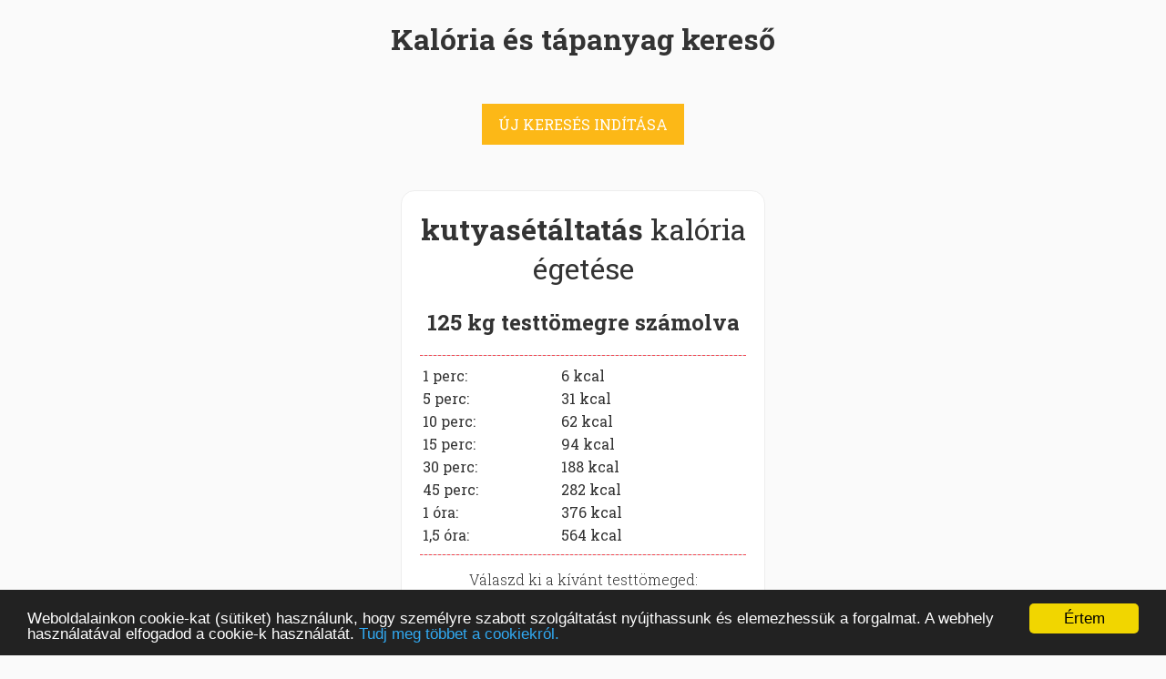

--- FILE ---
content_type: text/html;charset=utf-8
request_url: https://www.kaloriamester.hu/sport-mozgas-kaloria-egetes/kutyasetaltatas/125
body_size: 3061
content:
<!DOCTYPE html>

<html>

<head>
  <title>kutyasétáltatás kalória (energia) felhasználása, 125 testtömeg esetén :: Kalória Mester</title>
  <meta charset="utf-8" />
  <meta name="viewport" content="width=device-width, initial-scale=1">
  <link href='//fonts.googleapis.com/css?family=Open+Sans:400,300,700,800&subset=latin,latin-ext' rel='stylesheet' type='text/css'>
  <link href='//fonts.googleapis.com/css?family=Roboto+Slab:400,300,700,800&subset=latin,latin-ext' rel='stylesheet' type='text/css'>
  <link href='/css/awesome/css/font-awesome.min.css' rel='stylesheet' type='text/css'>
  <link href='/css/main.css' rel='stylesheet' type='text/css'>
  <link href='/css/main_mobile.css' rel='stylesheet' type='text/css'>
  <link href='/css/topmessage.css' rel='stylesheet' type='text/css'>
  <script src="/js/jquery-2.0.3.min.js"></script>
  <script src="/js/jquery.cookie.js"></script>
  <script  src="/js/jquery.smooth-scroll.min.js"></script>
  <script src="/js/Chart.js/Chart.js"></script>
    <!-- Begin Cookie Consent plugin by Silktide - http://silktide.com/cookieconsent -->
    <script type="text/javascript">
        window.cookieconsent_options = {"message":"Weboldalainkon cookie-kat (sütiket) használunk, hogy személyre szabott szolgáltatást nyújthassunk és elemezhessük a forgalmat. A webhely használatával elfogadod a cookie-k használatát.","dismiss":"Értem","learnMore":"Tudj meg többet a cookiekról.","link":"http://www.kaloriakalkulator.net/cookie-tajekoztato.html","theme":"dark-bottom"};
    </script>

    <script type="text/javascript" src="/js/cookieconsent.min.js"></script>
    <!-- End Cookie Consent plugin -->
    <script type="text/javascript" src="/js/main.js"></script>
   
   <!-- Hotjar Tracking Code for www.kaloriamester.hu -->
  <script>
      (function(h,o,t,j,a,r){
          h.hj=h.hj||function(){(h.hj.q=h.hj.q||[]).push(arguments)};
          h._hjSettings={hjid:679268,hjsv:6};
          a=o.getElementsByTagName('head')[0];
          r=o.createElement('script');r.async=1;
          r.src=t+h._hjSettings.hjid+j+h._hjSettings.hjsv;
          a.appendChild(r);
      })(window,document,'https://static.hotjar.com/c/hotjar-','.js?sv=');
  </script>
    <script src="https://cdn.onesignal.com/sdks/OneSignalSDK.js" async=""></script>
<script>
  var OneSignal = window.OneSignal || [];
  OneSignal.push(function() {
    OneSignal.init({
      appId: "45889992-3112-4e4c-9824-f056c880406c",
    });
  });
</script>
<style>.banner {display: none;}
.banner ~ hr { display: none; }</style>

<script async src="https://pagead2.googlesyndication.com/pagead/js/adsbygoogle.js?client=ca-pub-7351945629427381"
     crossorigin="anonymous"></script>
</head>

<body>

<div id="outerContainer">

    <div class="taplalkozas">

    <h1>Kalória és tápanyag kereső</h1>

    <div style="margin: 50px 0px;"><a href="/" class="gomb_sarga">ÚJ KERESÉS INDÍTÁSA</a></div>

    <div  id="mozgas" >
        <h1 ><span class="mozgas_nev">kutyasétáltatás</span> <span style="font-weight: normal">kalória égetése</span></h1>

        <h2>125 kg testtömegre számolva</h2>
        <hr>
        <table>
            <tr>
                <td width="150">1 perc:</td>
                <td width="100"><span class="mozgas_kcal_1p">6</span> kcal</td>
            </tr>
            <tr>
                <td width="150">5 perc:</td>
                <td width="100"><span class="mozgas_kcal_5p">31</span> kcal</td>
            </tr>
            <tr>
                <td width="150">10 perc:</td>
                <td width="100"><span class="mozgas_kcal_10p">62</span> kcal</td>
            </tr>
            <tr>
                <td width="150">15 perc:</td>
                <td width="100"><span class="mozgas_kcal_15p">94</span> kcal</td>
            </tr>
            <tr>
                <td width="150">30 perc:</td>
                <td width="100"><span class="mozgas_kcal_30p">188</span> kcal</td>
            </tr>
            <tr>
                <td width="150">45 perc:</td>
                <td width="100"><span class="mozgas_kcal_30p">282</span> kcal</td>
            </tr>
            <tr>
                <td width="150">1 óra:</td>
                <td width="100"><span class="mozgas_kcal_60p">376</span> kcal</td>
            </tr>
            <tr>
                <td width="150">1,5 óra:</td>
                <td width="100"><span class="mozgas_kcal_60p">564</span> kcal</td>
            </tr>
        </table>
        <hr>
        <p>Válaszd ki a kívánt testtömeged:</p>
        <p>
                            <a href="/sport-mozgas-kaloria-egetes/kutyasetaltatas/45" class='ttkg' rel='45'>45kg</a>
                            <a href="/sport-mozgas-kaloria-egetes/kutyasetaltatas/50" class='ttkg' rel='50'>50kg</a>
                            <a href="/sport-mozgas-kaloria-egetes/kutyasetaltatas/55" class='ttkg' rel='55'>55kg</a>
                            <a href="/sport-mozgas-kaloria-egetes/kutyasetaltatas/60" class='ttkg' rel='60'>60kg</a>
                            <a href="/sport-mozgas-kaloria-egetes/kutyasetaltatas/65" class='ttkg' rel='65'>65kg</a>
                            <a href="/sport-mozgas-kaloria-egetes/kutyasetaltatas/70" class='ttkg' rel='70'>70kg</a>
                            <a href="/sport-mozgas-kaloria-egetes/kutyasetaltatas/75" class='ttkg' rel='75'>75kg</a>
                            <a href="/sport-mozgas-kaloria-egetes/kutyasetaltatas/80" class='ttkg' rel='80'>80kg</a>
                            <a href="/sport-mozgas-kaloria-egetes/kutyasetaltatas/85" class='ttkg' rel='85'>85kg</a>
                            <a href="/sport-mozgas-kaloria-egetes/kutyasetaltatas/90" class='ttkg' rel='90'>90kg</a>
                            <a href="/sport-mozgas-kaloria-egetes/kutyasetaltatas/95" class='ttkg' rel='95'>95kg</a>
                            <a href="/sport-mozgas-kaloria-egetes/kutyasetaltatas/100" class='ttkg' rel='100'>100kg</a>
                            <a href="/sport-mozgas-kaloria-egetes/kutyasetaltatas/105" class='ttkg' rel='105'>105kg</a>
                            <a href="/sport-mozgas-kaloria-egetes/kutyasetaltatas/110" class='ttkg' rel='110'>110kg</a>
                            <a href="/sport-mozgas-kaloria-egetes/kutyasetaltatas/115" class='ttkg' rel='115'>115kg</a>
                            <a href="/sport-mozgas-kaloria-egetes/kutyasetaltatas/120" class='ttkg' rel='120'>120kg</a>
                    </p>
    </div>




    <hr />
    <div id="megtobb">
        <h2>TOP mozgásformák</h2>
                <a href="/sport-mozgas-kaloria-egetes/roplabda-homokban" class="gomb_sarga">röplabda, homokban (kb. 601 kcal/óra)</a>
                <a href="/sport-mozgas-kaloria-egetes/kutyasetaltatas" class="gomb_sarga">kutyasétáltatás (kb. 225 kcal/óra)</a>
                <a href="/sport-mozgas-kaloria-egetes/seta-gyaloglas" class="gomb_sarga">séta, gyaloglás (kb. 450 kcal/óra)</a>
                <a href="/sport-mozgas-kaloria-egetes/gorkorcsolya-konnyed" class="gomb_sarga">görkorcsolya, könnyed (kb. 563 kcal/óra)</a>
                <a href="/sport-mozgas-kaloria-egetes/buvarkodas" class="gomb_sarga">búvárkodás (kb. 225 kcal/óra)</a>
                <a href="/sport-mozgas-kaloria-egetes/rogbi-nem-versenyszeru" class="gomb_sarga">rögbi, nem versenyszerű (kb. 473 kcal/óra)</a>
                <a href="/sport-mozgas-kaloria-egetes/futball-foci-europai-baratsagos-jatek" class="gomb_sarga">futball, foci (európai, barátságos játék) (kb. 525 kcal/óra)</a>
                <a href="/sport-mozgas-kaloria-egetes/futas-12km-h-5-perc-per-km" class="gomb_sarga">futás 12km/h (5 perc per km) (kb. 863 kcal/óra)</a>
                <a href="/sport-mozgas-kaloria-egetes/pilates-altalanos" class="gomb_sarga">pilates (általános) (kb. 225 kcal/óra)</a>
                <a href="/sport-mozgas-kaloria-egetes/squash-altalanos" class="gomb_sarga">squash, általános (kb. 548 kcal/óra)</a>
            </div>
    <hr />
        <div class="banner">
        <div style="text-align: center;"><a href="https://mozogjotthon.hu/?fhd=1&bal=3" target="_blank"><img src="https://mozogjotthon.hu/_site/images/banner_720x90_3.gif" style="max-width: 100%; height: auto;"></a></div>
    </div>
        <hr />
    <h2>Étel kategóriák</h2>
                    <p><a href="/alkoholos-italok">Alkoholos italok</a></p>
                    <p><a href="/egyeb-etelek">Egyéb ételek</a></p>
                    <p><a href="/gabonak">Gabonák</a></p>
                    <p><a href="/gyumolcsok">Gyümölcsök</a></p>
                    <p><a href="/halak">Halak</a></p>
                    <p><a href="/huskeszitmenyek">Húskészítmények</a></p>
                    <p><a href="/husok">Húsok</a></p>
                    <p><a href="/keszetelek-gyorsetelek">Készételek, Gyorsételek</a></p>
                    <p><a href="/olajos-magvak">Olajos magvak</a></p>
                    <p><a href="/pekaru-teszta">Pékáru, tészta</a></p>
                    <p><a href="/tejtermekek-sajtok">Tejtermékek, Sajtok</a></p>
                    <p><a href="/tojas">Tojások</a></p>
                    <p><a href="/uditoitalok-gyumolcslevek">Üdítőitalok, Gyümölcslevek</a></p>
                    <p><a href="/zoldsegek-huvelyesek">Zöldségfélék, hüvelyesek</a></p>
                    <p><a href="/zsirok-olajok">Zsírok és olajok</a></p>
            <hr />


    <div style="clear: both;" style="margin-top: 100px;">
        <img src="/hpimages/mobile-friendly.png" />
       <p class="megj" >A különféle ételek tápértéke függ az elkészítés pontos módjától, az étel összetevői (pl. gyümölcsök és zöldségek) a napfénytől és a föld tápérték tartalmától, ezért az itt megadott értékeket csak közelítően szabad alkalmazni.</p>
    </div>

</div>




<footer>
<p>&copy; 2016-2026 www.kaloriamester.hu</p>
<p>created by <a href="https://www.webfaktor.hu">Webfaktor</a></p>
<p><a href="https://bmikalkulator.hu" target="_blank">BMI kalkulátor &raquo;</a></p>
<p><a href="https://www.egeszsegpraktikak.hu" target="_blank">Egészségpraktikák Blog &raquo;</a></p>
</footer>
</div>



<script>
  (function(i,s,o,g,r,a,m){i['GoogleAnalyticsObject']=r;i[r]=i[r]||function(){
  (i[r].q=i[r].q||[]).push(arguments)},i[r].l=1*new Date();a=s.createElement(o),
  m=s.getElementsByTagName(o)[0];a.async=1;a.src=g;m.parentNode.insertBefore(a,m)
  })(window,document,'script','//www.google-analytics.com/analytics.js','ga');

  ga('create', 'UA-2503456-20', 'auto');
  ga('send', 'pageview');

</script>
</body>
</html>

--- FILE ---
content_type: text/html; charset=utf-8
request_url: https://www.google.com/recaptcha/api2/aframe
body_size: 266
content:
<!DOCTYPE HTML><html><head><meta http-equiv="content-type" content="text/html; charset=UTF-8"></head><body><script nonce="barrmtKCm9nY1XjBOdrcjQ">/** Anti-fraud and anti-abuse applications only. See google.com/recaptcha */ try{var clients={'sodar':'https://pagead2.googlesyndication.com/pagead/sodar?'};window.addEventListener("message",function(a){try{if(a.source===window.parent){var b=JSON.parse(a.data);var c=clients[b['id']];if(c){var d=document.createElement('img');d.src=c+b['params']+'&rc='+(localStorage.getItem("rc::a")?sessionStorage.getItem("rc::b"):"");window.document.body.appendChild(d);sessionStorage.setItem("rc::e",parseInt(sessionStorage.getItem("rc::e")||0)+1);localStorage.setItem("rc::h",'1768407203615');}}}catch(b){}});window.parent.postMessage("_grecaptcha_ready", "*");}catch(b){}</script></body></html>